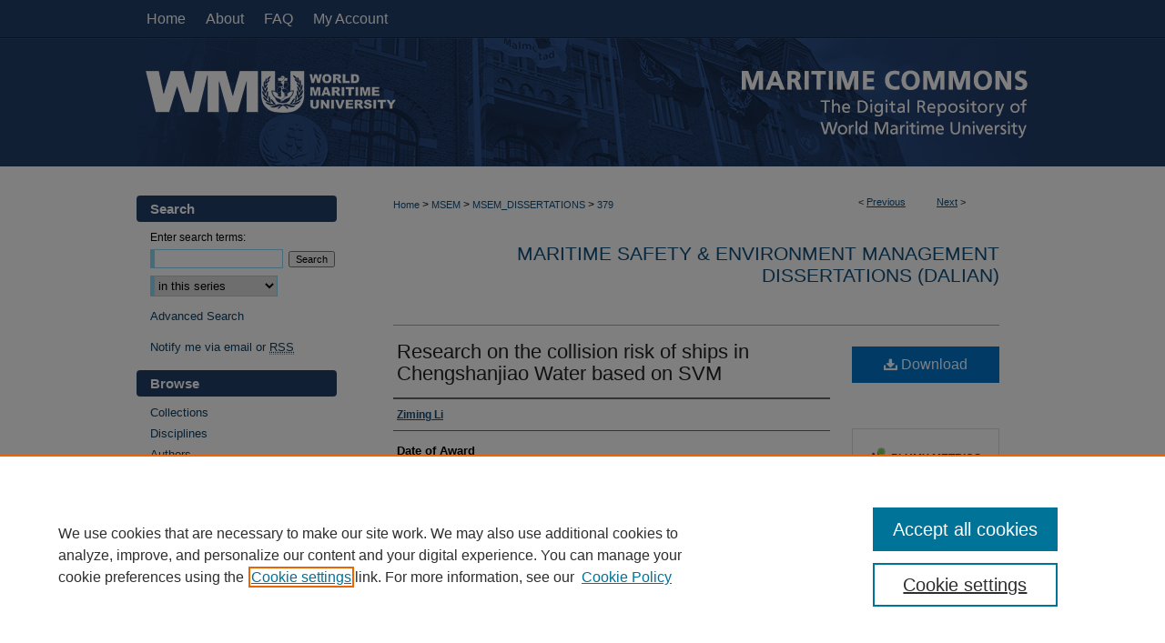

--- FILE ---
content_type: text/css
request_url: https://commons.wmu.se/ir-local.css
body_size: 1864
content:
/* -----------------------------------------------
bepress IR local stylesheet.
Author:   Paul Ryan
Version:  July 2017
PLEASE SAVE THIS FILE LOCALLY!
----------------------------------------------- */

/* ---------------- Meta Elements ---------------- */

	/* --- Meta styles and background --- */

html { background-color: #223e6b; }

body {
	font: normal 12px/1.5 Arial, Verdana, Helvetica, sans-serif;  /* should be medium except when fitting into a fixed container */
	background: #ffffff url(assets/md5images/0d2343d95d53a71bf0d96073f7f1869a.gif) top left repeat-x;
}

#wmu { background: url(assets/md5images/66c9809ae1982f2569902641695988ec.gif) repeat-x left bottom; }


/* ---------------- Header ---------------- */

#wmu #header {
	position: relative;  /* needed for logo positioning */
  	height: auto !important; /* !important overrides mbl styling */
}

#wmu #banner_image {
	display: block; /* removes descender of inline element */
	width: 980px; /* not necessary if image is sized correctly */
	height: auto !important;  /* avoids warping improperly sized header image / SUP-19994 */
}

	/* --- Logo --- */

#wmu #logo_image {
	position: absolute !important; /* !important overrides mbl styling */
	top: 0;
	left: 0;  /* change to "right:" for right aligned logo */
	width: 30.612244897959% !important;  /* 300 / 980 */
	height: auto !important; /* Important avoides DC assigning incorrect height to logo image */
	display:none; /* Removing insitution link from banner logo 2024.07.03 nkerr */
}


/* ---------------- Navigation ---------------- */

#wmu #navigation,
#wmu #navigation #tabs {
	height: 41px;
	overflow: hidden; /* have seen issues with tabs extending below nav container */
}

#wmu #navigation #tabs,
#wmu #navigation #tabs ul,
#wmu #navigation #tabs ul li {
	padding: 0;
	margin: 0;
}

#wmu #navigation #tabs a {
	font: normal 16px Arial, Verdana, Helvetica, sans-serif;
	display: block;
	width: auto !important; /* fixes "my account" not fitting in container on page load */
	height: 41px;
	line-height: 41px;
	color: #ffffff;
	transition: 0.3s ease-in-out;
	background-color: transparent;
	padding: 0 11px; /* with arial bold, this fits */
	margin: 0;
	border: 0;
	float: left;
}

#wmu #navigation #tabs a:hover,
#wmu #navigation #tabs a:active,
#wmu #navigation #tabs a:focus {
	color: #fff;
	text-decoration: underline;
}


/* ---------------- Sidebar ---------------- */

#wmu #sidebar h2 {
	width: 220px;
	font: bold 15px Arial, Verdana, Helvetica, sans-serif;
	color: #ffffff;
	background: #223e6b;
	border-radius: 4px;
	padding: 6px 0;
	margin: 0;
	border: none;
}

#wmu #sidebar a {
	font: normal 13px Arial, Verdana, Helvetica, sans-serif;
	color: #0d3f62;
	text-decoration: none;
}

#wmu #sidebar a:hover,
#wmu #sidebar a:active,
#wmu #sidebar a:focus {
	color: #000000;
	text-decoration: underline;
}

#wmu #sidebar #sidebar-search label {
	font-size: normal 13px Arial, Verdana, Helvetica, sans-serif;
	color: #000000;
}

#wmu #sidebar #sidebar-search {
	margin-top: 8px;
	padding-left: 15px;
}

#wmu #sidebar #sidebar-search span.border { background: transparent; }

.searchbutton { cursor: pointer; } /* best practice, should move to ir-layout.css */


/* ---------------- Main Content ---------------- */

#wmu #wrapper { /* for full-length sidebar content background/elements */
	background-image: none;
}

#wmu #content {
	min-height: 600px;
	margin-top: 16px; }

#dcn-home > #homepage-intro { margin-top: 20px; }

	/* --- Breadcrumbs --- */

#wmu #main.text div.crumbs a:link,
#wmu #main.text div.crumbs a:visited {
	text-decoration: none;
	color: #104e7b;
}

#wmu #main.text div.crumbs a:hover,
#wmu #main.text div.crumbs a:active,
#wmu #main.text div.crumbs a:focus {
	text-decoration: underline;
	color: #000000;
}

#wmu > #homepage-intro { margin: 15px 0; }

#wmu > #cover-browse { margin-bottom: 20px; }


	/* --- Headers --- */

#wmu h2 {
	font: normal 21px Arial, Verdana, Helvetica, sans-serif;
}

h3 {
	margin: 0;
	text-decoration: underline; }

#wmu #dcn-home #cover-browse h3 a {
	font: normal 15px/1.6 Arial, Verdana, Helvetica, sans-serif;
	text-decoration: none;
}
/* removing bullet next to homepage cover text link list 07.17.2017 bnyikos */
#wmu #dcn-home #cover-browse h3 {
	background:none;
	padding: 0;
}

#wmu #dcn-home #cover-browse h3 a:hover,
#wmu #dcn-home #cover-browse h3 a:focus,
#wmu #dcn-home #cover-browse h3 a:active {
	text-decoration: underline;
}
	/* --- Links --- */

#wmu #main.text a:link,
#wmu #main.text a:visited {
	color: #104e7b; /* declared for #network-icon text */
}

#wmu #main.text a:hover,
#wmu #main.text a:active,
#wmu #main.text a:focus {
	color: #000000;
	text-decoration: underline;
}

	/* PotD / Top DL widgets */

#wmu #dcn-home .box.aag h2,
#wmu #dcn-home .box.potd h2 {
	width: 267px;
	margin: 0;
	font: normal 16px Arial, Verdana, Helvetica, sans-serif;
	border-bottom: 1px solid #999999;
}

#wmu #main.text .box a:link,
#wmu #main.text .box a:visited {
	font: bold 12px Arial, Verdana, Helvetica, sans-serif;
	text-decoration: none;
	border-bottom: 1px solid #999999;
	background: none;
}

#wmu #main.text .box a:hover,
#wmu #main.text .box a:active,
#wmu #main.text .box a:focus {
	text-decoration: underline;
}


/* ---------------- Footer ---------------- */

#wmu #footer,
#wmu #bepress a {
	height: 75px;
	background-color: #223e6b; }

#wmu #footer p,
#wmu #footer p a {
	font: normal 12px/2 Arial, Verdana, Helvetica, sans-serif;
	color: #ffffff;
	text-decoration: none;
}

/* #footer p:first-of-type { padding-top: ##px } */

#wmu #footer p a:hover,
#wmu #footer p a:active,
#wmu #footer p a:focus {
	text-decoration: underline; }

/* ---------------- Miscellaneous fixes ---------------- */


/* ---------------- Mobile ---------------- */


--- FILE ---
content_type: application/javascript; charset=utf-8
request_url: https://cdnjs.cloudflare.com/ajax/libs/yui/3.6.0/event-key/event-key-min.js
body_size: -39
content:
YUI.add("event-key",function(g){var e="+alt",c="+ctrl",d="+meta",b="+shift",a=g.Lang.trim,f={KEY_MAP:{enter:13,esc:27,backspace:8,tab:9,pageup:33,pagedown:34},_typeRE:/^(up|down|press):/,_keysRE:/^(?:up|down|press):|\+(alt|ctrl|meta|shift)/g,processArgs:function(m){var p=m.splice(3,1)[0],o=g.Array.hash(p.match(/\+(?:alt|ctrl|meta|shift)\b/g)||[]),j={type:this._typeRE.test(p)?RegExp.$1:null,mods:o,keys:null},n=p.replace(this._keysRE,""),k,q,h,l;if(n){n=n.split(",");j.keys={};for(l=n.length-1;l>=0;--l){k=a(n[l]);if(!k){continue;}if(+k==k){j.keys[k]=o;}else{h=k.toLowerCase();if(this.KEY_MAP[h]){j.keys[this.KEY_MAP[h]]=o;if(!j.type){j.type="down";}}else{k=k.charAt(0);q=k.toUpperCase();if(o["+shift"]){k=q;}j.keys[k.charCodeAt(0)]=(k===q)?g.merge(o,{"+shift":true}):o;}}}}if(!j.type){j.type="press";}return j;},on:function(n,k,m,j){var h=k._extra,i="key"+h.type,l=h.keys,o=(j)?"delegate":"on";k._detach=n[o](i,function(q){var p=l?l[q.which]:h.mods;if(p&&(!p[e]||(p[e]&&q.altKey))&&(!p[c]||(p[c]&&q.ctrlKey))&&(!p[d]||(p[d]&&q.metaKey))&&(!p[b]||(p[b]&&q.shiftKey))){m.fire(q);}},j);},detach:function(j,h,i){h._detach.detach();}};f.delegate=f.on;f.detachDelegate=f.detach;g.Event.define("key",f,true);},"@VERSION@",{requires:["event-synthetic"]});